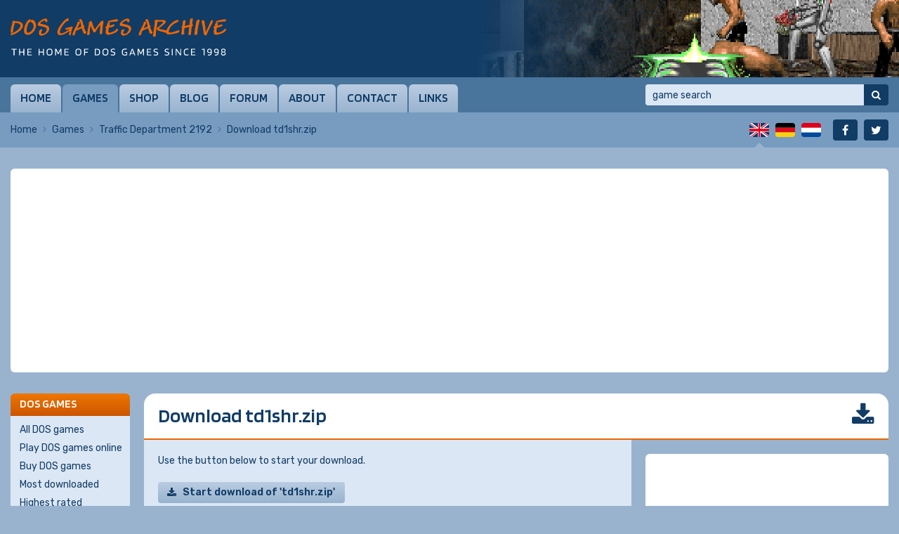

--- FILE ---
content_type: text/html; charset=UTF-8
request_url: https://www.dosgamesarchive.com/file/traffic-department-2192/td1shr
body_size: 9959
content:
<!doctype html>
<html lang="en">
  <head>
    <meta charset="utf-8">
    <title>Download Traffic Department 2192: td1shr.zip | DOS Games Archive</title>
    <meta name="author" content="Whirlwind Internet: www.whirlwind.nl">
    <meta name="description" content="Download Traffic Department 2192 for free from DOS Games Archive.">
    <meta name="keywords" content="Traffic Department 2192, dosgames, dos games, download, shareware, freeware, playable demos, full versions, public domain, computer, pc, msdos, classic, software, archive, files, play, free">
    <meta name="robots" content="index, follow">
    <meta name="viewport" content="width=device-width, initial-scale=1">
    <meta http-equiv="X-UA-Compatible" content="IE=Edge">
    <base href="https://www.dosgamesarchive.com/">
    <link rel="preconnect" href="https://fonts.googleapis.com">
    <link rel="preconnect" href="https://fonts.gstatic.com" crossorigin>
    <link rel="stylesheet" href="https://fonts.googleapis.com/css2?family=Blinker:wght@600&family=Rubik:ital,wght@0,300..900;1,300..900&display=swap">
    <link rel="stylesheet" media="screen" href="/asset/layout/website.css?v223">
    <link rel="stylesheet" media="print"  href="/asset/layout/print.css?v223">
    <link rel="canonical" href="https://www.dosgamesarchive.com/file/traffic-department-2192/td1shr">
    <link rel="alternate" hreflang="en" href="https://www.dosgamesarchive.com/file/traffic-department-2192/td1shr">
    <link rel="alternate" hreflang="de" href="https://www.dosgamesarchive.de/file/traffic-department-2192/td1shr">
    <link rel="alternate" hreflang="nl" href="https://www.dosgamesarchive.nl/file/traffic-department-2192/td1shr">
    <link rel="preload" as="image" href="https://image.dosgamesarchive.com/screenshots/hacx-2.png">
    <script async src="https://www.googletagmanager.com/gtag/js?id=G-XYCLPD575Z"></script>
    <script>
      window.dataLayer = window.dataLayer || [];
      function gtag(){ dataLayer.push(arguments); }
      gtag('js', new Date());
      gtag('config', 'G-XYCLPD575Z');
    </script>
    <script defer src="https://ajax.googleapis.com/ajax/libs/jquery/3.7.1/jquery.min.js"></script>
    <script defer src="asset/javascript/modernizr.js?v223"></script>
    <script defer src="asset/javascript/website.js?v223"></script>
    <link rel="apple-touch-icon" sizes="180x180" href="/apple-touch-icon.png">
    <link rel="icon" type="image/png" sizes="32x32" href="/favicon-32x32.png">
    <link rel="icon" type="image/png" sizes="16x16" href="/favicon-16x16.png">
    <link rel="manifest" href="/site.webmanifest">
    <link rel="mask-icon" href="/safari-pinned-tab.svg" color="#113c66">
    <meta name="apple-mobile-web-app-title" content="DOS Games">
    <meta name="application-name" content="DOS Games">
    <meta name="msapplication-TileColor" content="#ffffff">
    <meta name="theme-color" content="#ffffff">
  </head>
  <body>
  
  <div id="page_container">
    
    <a id="skip_to_nav" href="#menu">Skip to menu</a><header id="header_container">
  <div id="header">
    
    <div id="logo" class="en">
      <a href="/" title="DOS Games Archive"><span>DOS Games Archive: download DOS games for free</span></a>
    </div>
    
    <div id="slideshow">
      <div class="slide active">  <a href="/download/hacx" style="background-image: url('https://image.dosgamesarchive.com/screenshots/hacx-2.png');" title="HACX">    <span>HACX</span>  </a></div>    </div>
    
  </div>
</header>
<div id="menubar_container" class="">
  <div id="menubar">
    
    <a id="menu_mobile" href="#menu">Menu</a>
    
    <nav id="menu">
      <ul>
        <li class="first"><a href="/">Home</a></li><li class="active"><a href="/games">Games</a></li><li><a href="/shop">Shop</a></li><li><a href="/blog">Blog</a></li><li><a href="https://www.dosgames.com/forum" target="_blank" rel="nofollow">Forum</a></li><li><a href="/about">About</a></li><li><a href="/contact">Contact</a></li><li class="last"><a href="/links">Links</a></li>      </ul>
      <div class="clear"></div>
    </nav>
    
    <div id="search">
      <form id="form_search" method="get" action="/games" novalidate>
        <input type="search" name="t" autocorrect="off" autocapitalize="none" placeholder="game search" value="">
        <button type="submit" title="Search"><span>Search</span></button>
      </form>
    </div>
    
  </div>
</div>
<div id="menubar_placeholder"></div><div id="subbar_container">
  <div id="subbar">
<div id="breadcrumbs">  <ul>    <li><a href="/">Home</a></li>    <li><a href="/games">Games</a></li>    <li><a href="/download/traffic-department-2192">Traffic Department 2192</a></li>    <li class="last"><span>Download td1shr.zip</span></li>  </ul>  <div class="clear"></div></div>    <div id="languages">
      <ul>
                
        
                    <li class="first active" id="lang_en"><span><span>English</span></span></li>
                    
                    <li class="" id="lang_de"><a title="Deutsch" href="https://www.dosgamesarchive.de/file/traffic-department-2192/td1shr"><span>Deutsch</span></a></li>
                    
                    <li class="last" id="lang_nl"><a title="Nederlands" href="https://www.dosgamesarchive.nl/file/traffic-department-2192/td1shr"><span>Nederlands</span></a></li>
                  
        
              </ul>
      <div class="clear"></div>
    </div>
    
    <div id="socialmedia">
      <ul>
        <li class="first" id="social_facebook"><a title="Facebook" href="https://www.facebook.com/dosgamesarchive" target="_blank" rel="nofollow"><span>Facebook</span></a></li>
        <li class="last" id="social_twitter"><a title="Twitter" href="https://twitter.com/dosgamesarchive" target="_blank" rel="nofollow"><span>Twitter</span></a></li>
      </ul>
      <div class="clear"></div>
    </div>
    
    <div class="clear"></div>
  </div>
</div>

<div id="banner_mobile">
  
    <script async src="https://pagead2.googlesyndication.com/pagead/js/adsbygoogle.js?client=ca-pub-2163211752314164" crossorigin="anonymous"></script>
  <ins class="adsbygoogle" style="display:block" data-ad-client="ca-pub-2163211752314164" data-ad-slot="7550160022" data-ad-format="auto" data-full-width-responsive="true"></ins>
  <script>(adsbygoogle = window.adsbygoogle || []).push({});</script>
    
    
    
</div><div id="body_container">
  <div id="body"><div class="banner_container" id="banner_container_leaderboard">
  <div class="banner" id="banner_leaderboard">
    
        <script async src="https://pagead2.googlesyndication.com/pagead/js/adsbygoogle.js?client=ca-pub-2163211752314164" crossorigin="anonymous"></script>
    <ins class="adsbygoogle" style="display:block" data-ad-client="ca-pub-2163211752314164" data-ad-slot="5593053822" data-ad-format="auto" data-full-width-responsive="true"></ins>
    <script>(adsbygoogle = window.adsbygoogle || []).push({});</script>
        
        
        
  </div>
</div><div id="columns_2">
  <div class="column_2">
    
    <h1 class="download">Download td1shr.zip</h1><div id="main_extra">
  
  <div id="main"><p>Use the button below to start your download.</p><a class="button download" id="button_download" href="/file.php?id=204" rel="nofollow">Start download of 'td1shr.zip'</a><div class="table_container">  <table class="text">    <tr><th>Game:</th><td><a href="/download/traffic-department-2192">Traffic Department 2192</a></td></tr>    <tr><th>File name:</th><td>td1shr.zip</td></tr>    <tr><th>Executable:</th><td>TD1.BAT</td></tr>    <tr><th>Comment:</th><td>configured for DOSBox</td></tr>    <tr><th>License:</th><td><a href="/license/shareware-installed">Shareware (installed)</a></td></tr>    <tr><th>Platform:</th><td>MS-DOS</td></tr>    <tr><th>File size:</th><td>1,251 kB / 1.22 MB</td></tr>  </table></div><p>Thank you for downloading from DOS Games Archive!</p><h2>Need help?</h2><p>If you don't know how to extract the downloaded ZIP file or if you can't get the game to run, you can visit the <a href="/help">Help section</a>. We recommend to use <a href="https://www.dosbox.com/" target="_blank" rel="nofollow">DOSBox</a>, a free DOS emulator.</p><h2>If you like this game, you may also like...</h2><div class="game_list">  <div class="game first">    <div class="game_screenshot">      <a href="/download/xquest">        <img src="https://image.dosgamesarchive.com/screenshots/thumbnails/xquest2-2.png" width="128" height="96" alt="XQuest" loading="lazy">      </a>      <ul>        <li><a class="button download" href="/download/xquest">Download</a></li>        <li><a class="button play" href="/play/xquest">Play online</a></li>      </ul>    </div>    <div class="game_info">      <h3><a href="/download/xquest">XQuest</a></h3>      <div class="game_rating stars_100"></div><p>  Also known as <a href="/download/xquest">XQuest 2</a></p>      <p><a href="/category/shooter">Shooter</a>, <a href="/year/1994">1994</a><br><a href="/license/freeware">Freeware</a>, <a href="/license/source-code">Source code</a>, <a href="/license/freeware">Freeware</a>      </p>      <table>        <tr><th>Dev:</th><td><a href="/profile/mark-atomjack-mackey">Mark "Atomjack" Mackey</a></td></tr>      </table>      <div class="game_details">        <div class="game_detail dosbox">          <a href="https://www.dosbox.com/comp_list.php?showID=1089" target="_blank" rel="nofollow">            DOSBox          </a>        </div>        <div class="clear"></div>      </div>    </div>    <div class="clear"></div>  </div>  <div class="game">    <div class="game_screenshot">      <a href="/download/baller-and-forget">        <img src="https://image.dosgamesarchive.com/screenshots/thumbnails/baller-2.png" width="128" height="80" alt="Baller! And Forget" loading="lazy">      </a>      <ul>        <li><a class="button download" href="/download/baller-and-forget">Download</a></li>        <li><a class="button play" href="/play/baller-and-forget">Play online</a></li>      </ul>    </div>    <div class="game_info">      <h3><a href="/download/baller-and-forget">Baller! And Forget</a></h3>      <div class="game_rating stars_100"></div><p>  Also known as <a href="/download/baller-and-forget">Baller 3</a></p>      <p><a href="/category/shooter">Shooter</a>, <a href="/year/1997">1997</a><br><a href="/license/shareware-installed">Shareware (installed)</a>, <a href="/license/shareware">Shareware</a>, <a href="/license/playable-demo">Playable demo</a>      </p>      <table>        <tr><th>Dev:</th><td><a href="/profile/bad-bone-software">Bad Bone Software</a></td></tr>        <tr><th>Pub:</th><td><a href="/profile/bad-bone-software">Bad Bone Software</a></td></tr>      </table>      <div class="game_details">        <div class="game_detail dosbox">            DOSBox        </div>        <div class="clear"></div>      </div>    </div>    <div class="clear"></div>  </div>  <div class="game">    <div class="game_screenshot">      <a href="/download/overkill">        <img src="https://image.dosgamesarchive.com/screenshots/thumbnails/overkill-15.png" width="128" height="80" alt="OverKill" loading="lazy">      </a>      <ul>        <li><a class="button download" href="/download/overkill">Download</a></li>        <li><a class="button play" href="/play/overkill">Play online</a></li>      </ul>    </div>    <div class="game_info">      <h3><a href="/download/overkill">OverKill</a></h3>      <div class="game_rating stars_100"></div>      <p><a href="/category/shooter">Shooter</a>, <a href="/year/1992">1992</a><br><a href="/license/full-version">Full version</a>      </p>      <table>        <tr><th>Dev:</th><td><a href="/profile/tech-noir">Tech-Noir</a></td></tr>        <tr><th>Pub:</th><td><a href="/profile/epic-megagames">Epic MegaGames</a></td></tr>      </table>      <div class="game_details">        <div class="game_detail dosbox">          <a href="https://www.dosbox.com/comp_list.php?showID=411" target="_blank" rel="nofollow">            DOSBox          </a>        </div>        <div class="game_detail video">Video</div>        <div class="game_detail cheats">Cheats</div>        <div class="clear"></div>      </div>    </div>    <div class="clear"></div>  </div>  <div class="game">    <div class="game_screenshot">      <a href="/download/island-hopper">        <img src="https://image.dosgamesarchive.com/screenshots/thumbnails/ihopper-5.png" width="128" height="80" alt="Island Hopper" loading="lazy">      </a>      <ul>        <li><a class="button download" href="/download/island-hopper">Download</a></li>        <li><a class="button play" href="/play/island-hopper">Play online</a></li>      </ul>    </div>    <div class="game_info">      <h3><a href="/download/island-hopper">Island Hopper</a></h3>      <div class="game_rating stars_100"></div>      <p><a href="/category/shooter">Shooter</a>, <a href="/year/1996">1996</a><br><a href="/license/full-version">Full version</a>      </p>      <table>        <tr><th>Dev:</th><td><a href="/profile/kurt-w-dekker">Kurt W. Dekker</a></td></tr>        <tr><th>Pub:</th><td><a href="/profile/plbm-games">PLBM Games</a></td></tr>      </table>      <div class="game_details">        <div class="game_detail dosbox">            DOSBox        </div>        <div class="clear"></div>      </div>    </div>    <div class="clear"></div>  </div>  <div class="game">    <div class="game_screenshot">      <a href="/download/kondor">        <img src="https://image.dosgamesarchive.com/screenshots/thumbnails/kondor-2.png" width="128" height="96" alt="Kondor" loading="lazy">      </a>      <ul>        <li><a class="button download" href="/download/kondor">Download</a></li>        <li><a class="button play" href="/play/kondor">Play online</a></li>      </ul>    </div>    <div class="game_info">      <h3><a href="/download/kondor">Kondor</a></h3>      <div class="game_rating stars_100"></div>      <p><a href="/category/shooter">Shooter</a>, <a href="/year/1999">1999</a><br><a href="/license/freeware-installed">Freeware (installed)</a>, <a href="/license/freeware">Freeware</a>      </p>      <table>        <tr><th>Dev:</th><td><a href="/profile/qsoft">QSoft</a></td></tr>      </table>      <div class="game_details">        <div class="game_detail dosbox">            DOSBox        </div>        <div class="clear"></div>      </div>    </div>    <div class="clear"></div>  </div>  <div class="game">    <div class="game_screenshot">      <a href="/download/kraptor">        <img src="https://image.dosgamesarchive.com/screenshots/thumbnails/kraptor-7.png" width="128" height="96" alt="Kraptor" loading="lazy">      </a>      <ul>        <li><a class="button download" href="/download/kraptor">Download</a></li>        <li><a class="button play" href="/play/kraptor">Play online</a></li>      </ul>    </div>    <div class="game_info">      <h3><a href="/download/kraptor">Kraptor</a></h3>      <div class="game_rating stars_100"></div>      <p><a href="/category/shooter">Shooter</a>, <a href="/year/2004">2004</a><br><a href="/license/freeware">Freeware</a>      </p>      <table>        <tr><th>Dev:</th><td><a href="/profile/kronoman">Kronoman</a></td></tr>      </table>      <div class="game_details">        <div class="game_detail dosbox">            DOSBox        </div>        <div class="clear"></div>      </div>    </div>    <div class="clear"></div>  </div>  <div class="game">    <div class="game_screenshot">      <a href="/download/phase-2">        <img src="https://image.dosgamesarchive.com/screenshots/thumbnails/phase2-2.png" width="128" height="96" alt="Phase 2" loading="lazy">      </a>      <ul>        <li><a class="button download" href="/download/phase-2">Download</a></li>        <li><a class="button play" href="/play/phase-2">Play online</a></li>      </ul>    </div>    <div class="game_info">      <h3><a href="/download/phase-2">Phase 2</a></h3>      <div class="game_rating stars_100"></div>      <p><a href="/category/shooter">Shooter</a>, <a href="/year/1997">1997</a><br><a href="/license/shareware-installed">Shareware (installed)</a>, <a href="/license/shareware">Shareware</a>      </p>      <table>        <tr><th>Dev:</th><td><a href="/profile/wah-software">WAH-Software</a></td></tr>        <tr><th>Pub:</th><td><a href="/profile/wah-software">WAH-Software</a></td></tr>      </table>      <div class="game_details">        <div class="game_detail dosbox">            DOSBox        </div>        <div class="game_detail violence">Violence</div>        <div class="clear"></div>      </div>    </div>    <div class="clear"></div>  </div>  <div class="game">    <div class="game_screenshot">      <a href="/download/ravage">        <img src="https://image.dosgamesarchive.com/screenshots/thumbnails/ravage_level1.png" width="128" height="96" alt="Ravage" loading="lazy">      </a>      <ul>        <li><a class="button download" href="/download/ravage">Download</a></li>        <li><a class="button play" href="/play/ravage">Play online</a></li>      </ul>    </div>    <div class="game_info">      <h3><a href="/download/ravage">Ravage</a></h3>      <div class="game_rating stars_100"></div>      <p><a href="/category/shooter">Shooter</a>, <a href="/year/1996">1996</a><br><a href="/license/shareware">Shareware</a>      </p>      <table>        <tr><th>Dev:</th><td><a href="/profile/alpha-helix">Alpha Helix</a></td></tr>      </table>      <div class="game_details">        <div class="game_detail dosbox_unknown">DOSBox</div>        <div class="clear"></div>      </div>    </div>    <div class="clear"></div>  </div>  <div class="game">    <div class="game_screenshot">      <a href="/download/sopwith">        <img src="https://image.dosgamesarchive.com/screenshots/thumbnails/sopwith1-2.png" width="128" height="80" alt="Sopwith" loading="lazy">      </a>      <ul>        <li><a class="button download" href="/download/sopwith">Download</a></li>        <li><a class="button play" href="/play/sopwith">Play online</a></li>      </ul>    </div>    <div class="game_info">      <h3><a href="/download/sopwith">Sopwith</a></h3>      <div class="game_rating stars_100"></div>      <p><a href="/category/shooter">Shooter</a>, <a href="/year/1984">1984</a><br><a href="/license/full-version">Full version</a>, <a href="/license/source-code">Source code</a>      </p>      <table>        <tr><th>Dev:</th><td><a href="/profile/david-l-clark">David L. Clark</a></td></tr>        <tr><th>Pub:</th><td><a href="/profile/bmb-compuscience">BMB Compuscience</a></td></tr>      </table>      <div class="game_details">        <div class="game_detail dosbox">          <a href="https://www.dosbox.com/comp_list.php?showID=1187" target="_blank" rel="nofollow">            DOSBox          </a>        </div>        <div class="clear"></div>      </div>    </div>    <div class="clear"></div>  </div>  <div class="game">    <div class="game_screenshot">      <a href="/download/spit-wad-willy">        <img src="https://image.dosgamesarchive.com/screenshots/thumbnails/sww-4.png" width="128" height="96" alt="Spit Wad Willy" loading="lazy">      </a>      <ul>        <li><a class="button download" href="/download/spit-wad-willy">Download</a></li>        <li><a class="button play" href="/play/spit-wad-willy">Play online</a></li>      </ul>    </div>    <div class="game_info">      <h3><a href="/download/spit-wad-willy">Spit Wad Willy</a></h3>      <div class="game_rating stars_100"></div>      <p><a href="/category/shooter">Shooter</a>, <a href="/year/1993">1993</a><br><a href="/license/shareware-installed">Shareware (installed)</a>, <a href="/license/shareware">Shareware</a>      </p>      <table>        <tr><th>Dev:</th><td><a href="/profile/raoul-said">Raoul Said</a></td></tr>      </table>      <div class="game_details">        <div class="game_detail dosbox">            DOSBox        </div>        <div class="clear"></div>      </div>    </div>    <div class="clear"></div>  </div></div></div>
<div id="extra"><div class="banner_container" id="banner_container_rectangle">
  <div class="banner" id="banner_rectangle">
    
        <script async src="https://pagead2.googlesyndication.com/pagead/js/adsbygoogle.js?client=ca-pub-2163211752314164" crossorigin="anonymous"></script>
    <ins class="adsbygoogle" style="display:inline-block;width:336px;height:280px" data-ad-client="ca-pub-2163211752314164" data-ad-slot="5826014819"></ins>
    <script>(adsbygoogle = window.adsbygoogle || []).push({});</script>
        
        
        
  </div>
</div>
<h2>DOS game tip</h2>
<div class="box">
  <div id="tip_screenshots">  <img src="asset/images/gametip.gif" width="320" height="240" alt="" loading="lazy">  <div class="screenshot active" style="background-image: url('https://image.dosgamesarchive.com/screenshots/small/wc1_14.png');"></div>  <div class="screenshot" data-style="background-image: url('https://image.dosgamesarchive.com/screenshots/small/wc1_06.png');"></div>  <div class="screenshot" data-style="background-image: url('https://image.dosgamesarchive.com/screenshots/small/wc1_02.png');"></div>  <div class="screenshot" data-style="background-image: url('https://image.dosgamesarchive.com/screenshots/small/wc1_09.png');"></div>  <div class="screenshot" data-style="background-image: url('https://image.dosgamesarchive.com/screenshots/small/wc1_13.png');"></div>  <div class="screenshot" data-style="background-image: url('https://image.dosgamesarchive.com/screenshots/small/wc1_11.png');"></div>  <div class="screenshot" data-style="background-image: url('https://image.dosgamesarchive.com/screenshots/small/wc1_04.png');"></div>  <div class="screenshot" data-style="background-image: url('https://image.dosgamesarchive.com/screenshots/small/wc1_05.png');"></div>  <div class="screenshot" data-style="background-image: url('https://image.dosgamesarchive.com/screenshots/small/wc1_03.png');"></div>  <button id="prev_screenshot" class="disabled" title="Previous screenshot"><span>Previous</span></button>  <button id="next_screenshot" class="" title="Next screenshot"><span>Next</span></button></div>  <h3><a href="/download/wing-commander">Wing Commander</a></h3>
  <div class="game_rating stars_350"></div>
  <table>
    <tr><th>Also known as:</th><td><a href="/download/wing-commander">Wing Commander: The 3-D Space Combat Simulator</a>, <a href="/download/wing-commander">Wing Commander: Der 3D-Raumkampf-Simulator</a>, <a href="/download/wing-commander">Squadron</a>, <a href="/download/wing-commander">Wingleader</a></td></tr>    <tr><th>Category:</th><td><a href="/category/simulation">Simulation</a></td></tr>
    <tr><th>Year:</th><td><a href="/year/1990">1990</a></td></tr>
    <tr><th>License:</th><td><a href="/license/non-playable-demo">Non-playable demo</a></td></tr>
    <tr><th>Developer:</th><td><a href="/profile/origin-systems">Origin Systems</a></td></tr>    <tr><th>Publisher:</th><td><a href="/profile/origin-systems">Origin Systems</a></td></tr>  </table>
  <div class="game_buttons">
    <a class="button download" href="/download/wing-commander">Download</a>
            <div class="clear"></div>
  </div>
</div>

<div class="banner_container" id="banner_container_halfpage">
  <div class="banner" id="banner_halfpage">
    
        <script async src="https://pagead2.googlesyndication.com/pagead/js/adsbygoogle.js?client=ca-pub-2163211752314164" crossorigin="anonymous"></script>
    <ins class="adsbygoogle" style="display:inline-block;width:300px;height:600px" data-ad-client="ca-pub-2163211752314164" data-ad-slot="6416207603"></ins>
    <script>(adsbygoogle = window.adsbygoogle || []).push({});</script>
        
        
        
  </div>
</div>  </div>
  
  <div class="clear"></div>
</div></div>
<div class="column_1">
<div class="navbox">
  <div class="navbox_header">DOS games</div>
  <div class="navbox_body">
    <ul>
      <li class="first"><a href="/games">All DOS games</a></li><li><a href="/play-dos-games-online">Play DOS games online</a></li><li><a href="/shop">Buy DOS games</a></li><li><a href="/games?b=downloads">Most downloaded</a></li><li><a href="/games?b=rating">Highest rated</a></li><li><a href="/games?b=date">Recently added</a></li><li><a href="/related-games">Related DOS games</a></li><li><a href="/random-game">Random DOS game</a></li><li><a href="/game-companies">Game companies</a></li><li class="last"><a href="/cheats">Cheats</a></li>    </ul>
  </div>
</div>

<div class="navbox">
  <div class="navbox_header">Categories</div>
  <div class="navbox_body">
    <ul class="padding_right">
      <li class="first ">  <a href="/category/adventure">Adventure <span>154</span>  </a></li><li class="">  <a href="/category/arcade">Arcade <span>147</span>  </a></li><li class="">  <a href="/category/educational">Educational <span>17</span>  </a></li><li class="">  <a href="/category/expansion-set">Expansion Set <span>19</span>  </a></li><li class="">  <a href="/category/fighting">Fighting <span>39</span>  </a></li><li class="">  <a href="/category/first-person-shooter">First-Person Shooter <span>106</span>  </a></li><li class="">  <a href="/category/miscellaneous">Miscellaneous <span>12</span>  </a></li><li class="">  <a href="/category/platform">Platform <span>212</span>  </a></li><li class="">  <a href="/category/puzzle">Puzzle <span>198</span>  </a></li><li class="">  <a href="/category/racing">Racing <span>78</span>  </a></li><li class="">  <a href="/category/real-time-strategy">Real-Time Strategy <span>59</span>  </a></li><li class="">  <a href="/category/role-playing">Role-Playing <span>114</span>  </a></li><li class="">  <a href="/category/shooter">Shooter <span>184</span>  </a></li><li class="">  <a href="/category/simulation">Simulation <span>88</span>  </a></li><li class="">  <a href="/category/sport">Sport <span>47</span>  </a></li><li class="">  <a href="/category/traditional">Traditional <span>75</span>  </a></li><li class="last ">  <a href="/category/turn-based-strategy">Turn-Based Strategy <span>78</span>  </a></li>    </ul>
  </div>
</div>

<div class="navbox">
  <div class="navbox_header"><label for="panel_select_years">Years</label></div>
  <div class="navbox_body">
    <div class="select_container">
      <select class="panel_select" id="panel_select_years">
        <option value="">- Select -</option>
        <option value="/year/1980">1980 (2)</option><option value="/year/1983">1983 (4)</option><option value="/year/1984">1984 (9)</option><option value="/year/1985">1985 (5)</option><option value="/year/1986">1986 (8)</option><option value="/year/1987">1987 (16)</option><option value="/year/1988">1988 (12)</option><option value="/year/1989">1989 (19)</option><option value="/year/1990">1990 (37)</option><option value="/year/1991">1991 (60)</option><option value="/year/1992">1992 (107)</option><option value="/year/1993">1993 (147)</option><option value="/year/1994">1994 (214)</option><option value="/year/1995">1995 (246)</option><option value="/year/1996">1996 (225)</option><option value="/year/1997">1997 (166)</option><option value="/year/1998">1998 (81)</option><option value="/year/1999">1999 (54)</option><option value="/year/2000">2000 (38)</option><option value="/year/2001">2001 (44)</option><option value="/year/2002">2002 (34)</option><option value="/year/2003">2003 (17)</option><option value="/year/2004">2004 (5)</option><option value="/year/2005">2005 (4)</option><option value="/year/2006">2006 (3)</option><option value="/year/2007">2007 (3)</option><option value="/year/2008">2008 (4)</option><option value="/year/2009">2009 (2)</option><option value="/year/2011">2011 (2)</option><option value="/year/2012">2012 (2)</option><option value="/year/2013">2013 (3)</option><option value="/year/2014">2014 (6)</option><option value="/year/2015">2015 (2)</option><option value="/year/2016">2016 (3)</option><option value="/year/2017">2017 (6)</option><option value="/year/2018">2018 (5)</option><option value="/year/2019">2019 (4)</option><option value="/year/2020">2020 (6)</option><option value="/year/2021">2021 (1)</option><option value="/year/2022">2022 (6)</option><option value="/year/2023">2023 (7)</option><option value="/year/2024">2024 (5)</option><option value="/year/2025">2025 (3)</option>      </select>
    </div>
  </div>
</div>

<div class="navbox">
  <div class="navbox_header"><label for="panel_select_licenses">Licenses</label></div>
  <div class="navbox_body">
    <div class="select_container">
      <select class="panel_select" id="panel_select_licenses">
        <option value="">- Select -</option>
        <option value="/license/freeware">Freeware (529)</option><option value="/license/freeware-installed">Freeware (installed) (104)</option><option value="/license/playable-demo">Playable demo (599)</option><option value="/license/playable-demo-installed">Playable demo (installed) (126)</option><option value="/license/shareware">Shareware (485)</option><option value="/license/shareware-installed">Shareware (installed) (154)</option><option value="/license/full-version">Full version (219)</option><option value="/license/full-version-installed">Full version (installed) (31)</option><option value="/license/non-playable-demo">Non-playable demo (54)</option><option value="/license/non-playable-demo-installed">Non-playable demo (installed) (10)</option><option value="/license/update">Update (26)</option><option value="/license/patch">Patch (28)</option><option value="/license/game-expansion">Game expansion (20)</option><option value="/license/extra">Extra (82)</option><option value="/license/editor">Editor (11)</option><option value="/license/faq">FAQ (27)</option><option value="/license/soundtrack">Soundtrack (3)</option><option value="/license/preview">Preview (46)</option><option value="/license/source-code">Source code (90)</option><option value="/license/system-component">System component (15)</option>      </select>
    </div>
  </div>
</div>

<div class="navbox">
  <div class="navbox_header"><label for="panel_select_relatedgames">Related games</label></div>
  <div class="navbox_body">
    <div class="select_container">
      <select class="panel_select" id="panel_select_relatedgames">
        <option value="">- Select -</option>
        <option value="/related-games/360-degree-shooter">360 degree shooter (18)</option><option value="/related-games/3d-game-creation-system">3D Game Creation System (9)</option><option value="/related-games/3dfx">3dfx (24)</option><option value="/related-games/4x-strategy">4X strategy (10)</option><option value="/related-games/ack-3d-engine">ACK-3D engine (2)</option><option value="/related-games/acknex-engine">ACKNEX engine (6)</option><option value="/related-games/action-rpg">Action RPG (17)</option><option value="/related-games/action-adventure">Action-adventure (32)</option><option value="/related-games/adventure-game-interpreter-agi">Adventure Game Interpreter (AGI) (10)</option><option value="/related-games/adventure-game-studio-ags">Adventure Game Studio (AGS) (12)</option><option value="/related-games/allegro">Allegro (41)</option><option value="/related-games/alone-in-the-dark">Alone in the Dark (3)</option><option value="/related-games/alternate-history">Alternate history (12)</option><option value="/related-games/amiga-original">Amiga original (49)</option><option value="/related-games/ancient-egypt">Ancient Egypt (6)</option><option value="/related-games/apple-ii-original">Apple II original (2)</option><option value="/related-games/arcade-original">Arcade original (17)</option><option value="/related-games/artillery">Artillery (3)</option><option value="/related-games/asteroids-like">Asteroids like (10)</option><option value="/related-games/atari-original">Atari original (3)</option><option value="/related-games/baron-baldric">Baron Baldric (2)</option><option value="/related-games/beat-em-up-brawler">Beat 'em up/brawler (7)</option><option value="/related-games/blobber">Blobber (25)</option><option value="/related-games/blupi">Blupi (3)</option><option value="/related-games/body-blows">Body Blows (2)</option><option value="/related-games/bomberman-like">Bomberman like (8)</option><option value="/related-games/boulder-dash-like">Boulder Dash like (26)</option><option value="/related-games/breakout-arkanoid-like">Breakout/Arkanoid like (46)</option><option value="/related-games/build-engine">Build engine (22)</option><option value="/related-games/bullfrogs-theme-series">Bullfrog's Theme series (2)</option><option value="/related-games/business-simulation">Business simulation (13)</option><option value="/related-games/carmageddon">Carmageddon (2)</option><option value="/related-games/castles-series">Castles series (2)</option><option value="/related-games/castlevania-like">Castlevania like (2)</option><option value="/related-games/catacomb-series">Catacomb series (2)</option><option value="/related-games/cd-rom">CD-ROM (5)</option><option value="/related-games/charlie-the-duck">Charlie the Duck (2)</option><option value="/related-games/chess">Chess (25)</option><option value="/related-games/christmas">Christmas (27)</option><option value="/related-games/city-building">City-building (4)</option><option value="/related-games/classic">Classic (283)</option><option value="/related-games/clone">Clone (223)</option><option value="/related-games/clydes-adventures">Clyde's Adventures (2)</option><option value="/related-games/columns-like">Columns like (8)</option><option value="/related-games/command-and-conquer">Command & Conquer (4)</option><option value="/related-games/command-and-conquer-like">Command & Conquer like (7)</option><option value="/related-games/commander-keen">Commander Keen (4)</option><option value="/related-games/commodore-64-original">Commodore 64 original (4)</option><option value="/related-games/comprehend">Comprehend (3)</option><option value="/related-games/concentration-memory">Concentration/memory (4)</option><option value="/related-games/console-style-rpg">Console style RPG (4)</option><option value="/related-games/creative-commons-licensed">Creative Commons licensed (6)</option><option value="/related-games/crillion-like">Crillion like (5)</option><option value="/related-games/crusader-series">Crusader series (2)</option><option value="/related-games/crusher-series">Crusher series (2)</option><option value="/related-games/cyberdogs">Cyberdogs (2)</option><option value="/related-games/czech-language">Czech language (12)</option><option value="/related-games/descent-engine">Descent engine (3)</option><option value="/related-games/destruction-derby">Destruction Derby (2)</option><option value="/related-games/disney-licensee">Disney licensee (7)</option><option value="/related-games/div-games-studio">DIV Games Studio (37)</option><option value="/related-games/doom">DOOM (7)</option><option value="/related-games/doom-engine">DOOM engine (12)</option><option value="/related-games/dos-and-windows">DOS & Windows (261)</option><option value="/related-games/dos-and-windows-31">DOS & Windows 3.1 (7)</option><option value="/related-games/dos-back-ported">DOS back-ported (8)</option><option value="/related-games/ducks-series">Ducks series (2)</option><option value="/related-games/duke-nukem">Duke Nukem (7)</option><option value="/related-games/dungeon-crawler">Dungeon crawler (44)</option><option value="/related-games/dungeons-and-dragons-licensee">Dungeons & Dragons licensee (8)</option><option value="/related-games/dutch-language">Dutch language (2)</option><option value="/related-games/ea-sports">EA Sports (9)</option><option value="/related-games/ea-strike-series">EA Strike series (2)</option><option value="/related-games/earthworm-jim">Earthworm Jim (2)</option><option value="/related-games/embedded">Embedded (2)</option><option value="/related-games/empire-series">Empire series (2)</option><option value="/related-games/enhanced-remake">Enhanced remake (36)</option><option value="/related-games/f-15-strike-eagle">F-15 Strike Eagle (2)</option><option value="/related-games/fangame">Fangame (36)</option><option value="/related-games/fifa-soccer">FIFA Soccer (3)</option><option value="/related-games/five-star-general-series">Five Star General series (3)</option><option value="/related-games/flashback">Flashback (2)</option><option value="/related-games/flight-sim-toolkit">Flight Sim Toolkit (15)</option><option value="/related-games/football-soccer">Football (soccer) (15)</option><option value="/related-games/ford-simulator">Ford Simulator (3)</option><option value="/related-games/formula-one">Formula One (2)</option><option value="/related-games/french-language">French language (18)</option><option value="/related-games/frogger-clone">Frogger clone (2)</option><option value="/related-games/full-game-shareware">Full game shareware (40)</option><option value="/related-games/game-maker">Game-Maker (3)</option><option value="/related-games/gauntlet-like">Gauntlet like (11)</option><option value="/related-games/german-language">German language (70)</option><option value="/related-games/gpl-licensed">GPL licensed (44)</option><option value="/related-games/greek-mythology">Greek mythology (6)</option><option value="/related-games/gulf-war">Gulf War (6)</option><option value="/related-games/helicopter">Helicopter (15)</option><option value="/related-games/heretic-hexen">Heretic/Hexen (3)</option><option value="/related-games/heros-series">Heros series (2)</option><option value="/related-games/historical-events">Historical events (45)</option><option value="/related-games/hockey">Hockey (5)</option><option value="/related-games/hop-and-bop-platformer">Hop and Bop platformer (17)</option><option value="/related-games/hugo">Hugo (4)</option><option value="/related-games/hunchback-like">Hunchback like (3)</option><option value="/related-games/incomplete">Incomplete (37)</option><option value="/related-games/indiana-jones-licensee">Indiana Jones licensee (2)</option><option value="/related-games/ishar-trilogy">Ishar Trilogy (2)</option><option value="/related-games/isometric-shooter">Isometric shooter (6)</option><option value="/related-games/jagged-alliance">Jagged Alliance (2)</option><option value="/related-games/jazz-jackrabbit">Jazz Jackrabbit (3)</option><option value="/related-games/jetfighter-series">JetFighter series (2)</option><option value="/related-games/jetpac-like">Jetpac like (2)</option><option value="/related-games/kart-racing">Kart racing (8)</option><option value="/related-games/king-arthur-arthurian-legends">King Arthur/Arthurian legends (3)</option><option value="/related-games/kings-quest">King's Quest (7)</option><option value="/related-games/knights-templar-holy-grail">Knights Templar/Holy Grail (5)</option><option value="/related-games/korean-language">Korean language (19)</option><option value="/related-games/lemmings">Lemmings (9)</option><option value="/related-games/lemmings-like">Lemmings like (6)</option><option value="/related-games/liberated-former-commercial">Liberated (former commercial) (84)</option><option value="/related-games/liberated-former-shareware">Liberated (former shareware) (155)</option><option value="/related-games/licensed-title">Licensed title (58)</option><option value="/related-games/little-big-adventure">Little Big Adventure (2)</option><option value="/related-games/lode-runner-like">Lode Runner like (8)</option><option value="/related-games/lords-of-the-realm">Lords of the Realm (2)</option><option value="/related-games/lost-vikings">Lost Vikings (2)</option><option value="/related-games/magic-carpet">Magic Carpet (2)</option><option value="/related-games/maniac-mansion">Maniac Mansion (2)</option><option value="/related-games/manic-miner-jet-set-willy">Manic Miner/Jet Set Willy (3)</option><option value="/related-games/mario">Mario (6)</option><option value="/related-games/mecha">Mecha (9)</option><option value="/related-games/mechwarrior">MechWarrior (2)</option><option value="/related-games/megarace">MegaRace (1)</option><option value="/related-games/metaltech">Metaltech (2)</option><option value="/related-games/micro-machines">Micro Machines (2)</option><option value="/related-games/might-and-magic">Might and Magic (2)</option><option value="/related-games/minesweeper-like">Minesweeper like (2)</option><option value="/related-games/mit-licensed">MIT licensed (8)</option><option value="/related-games/modern-warfare">Modern warfare (49)</option><option value="/related-games/monkey">Monkey (3)</option><option value="/related-games/monkey-island">Monkey Island (2)</option><option value="/related-games/mortal-kombat">Mortal Kombat (2)</option><option value="/related-games/mortal-kombat-like">Mortal Kombat like (2)</option><option value="/related-games/multi-language">Multi-language (81)</option><option value="/related-games/multi-product-demo">Multi-product demo (5)</option><option value="/related-games/nascar-racing">NASCAR Racing (2)</option><option value="/related-games/nes-original">NES original (3)</option><option value="/related-games/nethack-variant">NetHack variant (6)</option><option value="/related-games/nhl-hockey">NHL Hockey (3)</option><option value="/related-games/norse-mythology">Norse mythology (9)</option><option value="/related-games/open-source">Open source (185)</option><option value="/related-games/oxyd-series">Oxyd series (3)</option><option value="/related-games/pac-man-like">Pac-Man like (19)</option><option value="/related-games/pang-buster-bros-like">Pang/Buster Bros. like (8)</option><option value="/related-games/paratrooper-like">Paratrooper like (5)</option><option value="/related-games/patience-solitaire">Patience/solitaire (11)</option><option value="/related-games/pengo-like">Pengo like (4)</option><option value="/related-games/pinball">Pinball (4)</option><option value="/related-games/pirates">Pirates! (2)</option><option value="/related-games/polish-language">Polish language (15)</option><option value="/related-games/promotional-advergame">Promotional/advergame (17)</option><option value="/related-games/prototype">Prototype (12)</option><option value="/related-games/public-domain">Public Domain (9)</option><option value="/related-games/puzzle-bobble-bust-a-move-like">Puzzle Bobble/Bust-A-Move like (7)</option><option value="/related-games/puzznic-like">Puzznic like (3)</option><option value="/related-games/quake-engine">Quake engine (8)</option><option value="/related-games/quarantine">Quarantine (2)</option><option value="/related-games/quickbasic">QuickBASIC (32)</option><option value="/related-games/rally">Rally (7)</option><option value="/related-games/raven-engine">Raven Engine (2)</option><option value="/related-games/rayman">Rayman (3)</option><option value="/related-games/re-released">Re-released (24)</option><option value="/related-games/realms-of-arkania">Realms of Arkania (3)</option><option value="/related-games/remastered">Remastered (11)</option><option value="/related-games/renderware-engine">RenderWare engine (6)</option><option value="/related-games/rex-blade">Rex Blade (2)</option><option value="/related-games/rise-of-the-robots">Rise of the Robots (2)</option><option value="/related-games/roguelike">Roguelike (19)</option><option value="/related-games/rolling-ball">Rolling ball (9)</option><option value="/related-games/russian-language">Russian language (16)</option><option value="/related-games/sample-demonstration">Sample/demonstration (17)</option><option value="/related-games/sango-fighter">Sango Fighter (2)</option><option value="/related-games/screamer">Screamer (3)</option><option value="/related-games/scumm-engine">SCUMM engine (11)</option><option value="/related-games/serpenthead">SerpentHead (3)</option><option value="/related-games/sid-meiers-series">Sid Meier's series (2)</option><option value="/related-games/side-scrolling-shooter">Side-scrolling shooter (25)</option><option value="/related-games/sierras-creative-interpreter-sci">Sierra's Creative Interpreter (SCI) (9)</option><option value="/related-games/simcity">SimCity (3)</option><option value="/related-games/skunny">Skunny (7)</option><option value="/related-games/snake-nibbles-like">Snake/Nibbles like (18)</option><option value="/related-games/sokoban-soko-ban-variant">Sokoban (Soko-Ban) variant (22)</option><option value="/related-games/sopwith">Sopwith (3)</option><option value="/related-games/sopwith-like">Sopwith like (2)</option><option value="/related-games/space-invaders-like">Space Invaders like (12)</option><option value="/related-games/space-quest">Space Quest (3)</option><option value="/related-games/spacecraft-simulation">Spacecraft simulation (21)</option><option value="/related-games/spanish-language">Spanish language (5)</option><option value="/related-games/star-control">Star Control (2)</option><option value="/related-games/star-wars-licensee">Star Wars licensee (6)</option><option value="/related-games/stardust">Stardust (2)</option><option value="/related-games/stealth-fighter">Stealth Fighter (2)</option><option value="/related-games/steel-panthers">Steel Panthers (5)</option><option value="/related-games/super-mario-bros-like">Super Mario Bros. like (11)</option><option value="/related-games/syndicate">Syndicate (3)</option><option value="/related-games/tactical-combat">Tactical combat (17)</option><option value="/related-games/tank">Tank (20)</option><option value="/related-games/tennis">Tennis (3)</option><option value="/related-games/tetris-like">Tetris like (39)</option><option value="/related-games/text-mode-graphics">Text mode graphics (35)</option><option value="/related-games/text-parser">Text parser (15)</option><option value="/related-games/the-bards-tale-construction-set">The Bard's Tale Construction Set (2)</option><option value="/related-games/the-elder-scrolls">The Elder Scrolls (5)</option><option value="/related-games/the-incredible-machine">The Incredible Machine (3)</option><option value="/related-games/the-kingdom-of-syree">The Kingdom of Syree (3)</option><option value="/related-games/the-legend-of-kyrandia">The Legend of Kyrandia (3)</option><option value="/related-games/the-legend-of-zelda-like">The Legend of Zelda like (6)</option><option value="/related-games/the-settlers">The Settlers (3)</option><option value="/related-games/the-terminator-licensee">The Terminator licensee (3)</option><option value="/related-games/time-travel">Time travel (10)</option><option value="/related-games/top-down-racing">Top-down racing (16)</option><option value="/related-games/total-conversion">Total conversion (16)</option><option value="/related-games/tron-like">Tron like (4)</option><option value="/related-games/true-3d-engine">True 3D engine (2)</option><option value="/related-games/ultima-like">Ultima like (15)</option><option value="/related-games/unofficial-conversion">Unofficial conversion (62)</option><option value="/related-games/unreleased">Unreleased (16)</option><option value="/related-games/vehicular-combat">Vehicular combat (19)</option><option value="/related-games/vertical-scrolling-shooter">Vertical scrolling shooter (29)</option><option value="/related-games/warcraft">Warcraft (4)</option><option value="/related-games/warcraft-like">Warcraft like (7)</option><option value="/related-games/wargame">Wargame (26)</option><option value="/related-games/wing-commander">Wing Commander (5)</option><option value="/related-games/wolfenstein-3d-engine">Wolfenstein 3D engine (11)</option><option value="/related-games/wordle-like">Wordle like (5)</option><option value="/related-games/world-of-aden">World of Aden (2)</option><option value="/related-games/world-war-i">World War I (7)</option><option value="/related-games/world-war-ii">World War II (16)</option><option value="/related-games/x-com">X-COM (3)</option><option value="/related-games/x-men-licensee">X-Men licensee (2)</option><option value="/related-games/xngine">XnGine (8)</option><option value="/related-games/yendorian-tales">Yendorian Tales (3)</option><option value="/related-games/zx-spectrum-original">ZX Spectrum original (9)</option>      </select>
    </div>
  </div>
</div><div class="banner_container" id="banner_container_skyscraper">
  <div class="banner" id="banner_skyscraper">
    
        <script async src="https://pagead2.googlesyndication.com/pagead/js/adsbygoogle.js?client=ca-pub-2163211752314164" crossorigin="anonymous"></script>
    <ins class="adsbygoogle" style="display:inline-block;width:160px;height:600px" data-ad-client="ca-pub-2163211752314164" data-ad-slot="8969115100"></ins>
    <script>(adsbygoogle = window.adsbygoogle || []).push({});</script>
        
        
        
  </div>
</div>  </div>
  <div class="clear"></div>
</div>  </div>
</div></div>
<footer id="footer_container">
  
  <div id="footer1_container">
    <div id="footer1">
      
      <div id="footer_menu">
        <div class="footer_heading"><a href="/games">DOS games</a></div>
        <ul class="first">
          <li class="first"><a href="/">Home</a></li><li><a href="/games">DOS games</a></li><li><a href="/play-dos-games-online">Online games</a></li><li><a href="/shop">Shop</a></li><li class="last"><a href="/blog">Blog</a></li>        </ul>
        <ul class="last">
          <li class="first"><a href="https://www.dosgames.com/forum" target="_blank" rel="nofollow">Forum</a></li><li><a href="/about">About</a></li><li><a href="/contact">Contact</a></li><li><a href="/help">Help</a></li><li class="last"><a href="/links">Links</a></li>        </ul>
        <div class="clear"></div>
      </div>
      
      <div id="quote">
        <div class="footer_heading">Famous quote</div>
        <blockquote>"I guess I always had a sense that Underworld was unlike anything anyone had ever seen before - and cooler!"</blockquote><span>Warren Spector, Ultima Underworld</span>      </div>
      
      <div id="footer_socialmedia">
        <div class="footer_heading"><a href="https://www.facebook.com/dosgamesarchive" target="_blank" rel="nofollow">Follow us</a></div>
        <ul>
          <li class="first" id="footer_social_facebook"><a title="Facebook" href="https://www.facebook.com/dosgamesarchive" target="_blank" rel="nofollow"><span>Facebook</span></a></li>
          <li class="last" id="footer_social_twitter"><a title="Twitter" href="https://twitter.com/dosgamesarchive" target="_blank" rel="nofollow"><span>Twitter</span></a></li>
        </ul>
        <div class="clear"></div>
      </div>
      
      <div id="footer_gameart">
        <img src="asset/images/footer/keen5.png" width="126" height="128" alt="" loading="lazy">
      </div>
      
      <div class="clear"></div>
    </div>
  </div>
  
  <div id="footer2_container">
    <div id="footer2">
      
      <div id="service_links">
        <ul>
          <li class="first"><a href="/sitemap">Sitemap</a></li><li><a href="/privacy">Privacy</a></li><li><a href="/disclaimer">Disclaimer</a></li><li><a href="/terms-and-conditions">Terms &amp; conditions</a></li>          <li class="last">0.080s</li>
                  </ul>
        <div class="clear"></div>
      </div>
      
      <div id="copyright">&copy; 1998-2026 <a href="https://www.whirlwind.nl/" target="_blank" rel="nofollow">Whirlwind Internet</a></div>
      
      <div class="clear"></div>
    </div>
  </div>
  
</footer>        <script src="https://cdn.adt567.net/atag.js?as=1823085006" charset="UTF-8"></script>
    
  </body>
</html>

--- FILE ---
content_type: text/html; charset=utf-8
request_url: https://www.google.com/recaptcha/api2/aframe
body_size: 265
content:
<!DOCTYPE HTML><html><head><meta http-equiv="content-type" content="text/html; charset=UTF-8"></head><body><script nonce="S2rc5JW3cHPiI7thIh4k-g">/** Anti-fraud and anti-abuse applications only. See google.com/recaptcha */ try{var clients={'sodar':'https://pagead2.googlesyndication.com/pagead/sodar?'};window.addEventListener("message",function(a){try{if(a.source===window.parent){var b=JSON.parse(a.data);var c=clients[b['id']];if(c){var d=document.createElement('img');d.src=c+b['params']+'&rc='+(localStorage.getItem("rc::a")?sessionStorage.getItem("rc::b"):"");window.document.body.appendChild(d);sessionStorage.setItem("rc::e",parseInt(sessionStorage.getItem("rc::e")||0)+1);localStorage.setItem("rc::h",'1769615951537');}}}catch(b){}});window.parent.postMessage("_grecaptcha_ready", "*");}catch(b){}</script></body></html>

--- FILE ---
content_type: application/javascript;charset=UTF-8
request_url: https://cdn.adt567.net/atag.js?as=1823085006
body_size: 19815
content:
"use strict";var ADTAFERRORHANDLER=ADTAFERRORHANDLER||{trackUrl:"https://log.adtraction.fail/error",captureError:function(e){try{var t,r={version:"15",source:"atag.js",affiliateSiteId:ADTAFTAG?ADTAFTAG.affiliateSiteId:null,guid:ADTAFTAG?ADTAFTAG.guid:null,gclid:ADTAFTAG?ADTAFTAG.gclid:null,name:e.name,message:e.line,url:window.location.href,stack:e.stack},n=ADTAFERRORHANDLER.trackUrl;n&&0<n.length&&(navigator.sendBeacon?navigator.sendBeacon(n,JSON.stringify(r)):window.XMLHttpRequest&&((t=new XMLHttpRequest).open("POST",n,!0),t.setRequestHeader("Content-Type","application/json"),t.onreadystatechange=function(){this.readyState===XMLHttpRequest.DONE&&this.status},t.onerror=function(){},t.send(JSON.stringify(r))))}catch(e){console.error(e)}},oldOnError:window.onerror,onError:function(e,t,r,n,A){try{ADTAFERRORHANDLER.oldOnError&&ADTAFERRORHANDLER.oldOnError(e,t,r,n,A),"string"!=typeof e&&(A=e.error,t=e.filename||e.fileName,r=e.lineno||e.lineNumber,n=e.colno||e.columnNumber,e=e.message||e.name||A.message||A.name);var a=(/[^/]+\.js/i.exec(t||"")||[])[0];return"atag.js"===a&&(A?ADTAFERRORHANDLER.captureError(A):ADTAFERRORHANDLER.captureError(new Error([e," Occurred in ",a,":",r||"?",":",n||"?"].join("")))),!1}catch(e){console.error(e)}}};window.onerror=ADTAFERRORHANDLER.onError;try{var ADTAFTAG=ADTAFTAG||{documentReady:function(){try{"loading"!==document.readyState?ADTAFTAG.onReady():document.addEventListener("DOMContentLoaded",ADTAFTAG.onReady)}catch(e){ADTAFERRORHANDLER.captureError(e),console.error(e)}},onReady:function(){try{ADTAFTAG.polyfill(),ADTAFTAG.scriptSrc="https://cdn.adt567.net",ADTAFTAG.affiliateSiteId=Number("1823085006"),ADTAFTAG.beacon="true",ADTAFTAG.links="false",ADTAFTAG.trackingHost="https://track.adtraction.com",ADTAFTAG.cookieDomain="www."===window.location.hostname.substr(0,4)?window.location.hostname.substr(3):window.location.hostname,ADTAFTAG.generateGuid(),ADTAFTAG.gclid=ADTAFTAG.getQueryParameter("gclid"),ADTAFTAG.gclid&&0<ADTAFTAG.gclid.length&&ADTAFTAG.setCookie("at_gclid",ADTAFTAG.gclid),ADTAFTAG.getData()}catch(e){ADTAFERRORHANDLER.captureError(e),console.error(e)}},processData:function(e,t){try{ADTAFTAG.affiliateSiteId=e.as,ADTAFTAG.affiliateId=e.af,ADTAFTAG.advertPrograms=e.programs,ADTAFTAG.trackLinksOnThePage(),t||ADTAFTAG.mutationObserver();for(var r=null,n=0;n<ADTAFTAG.advertPrograms.length;n++){var A=ADTAFTAG.advertPrograms[n];if("Adtraction tag"===A.tracking&&A.dfpActive){r=A;break}}"false"!==ADTAFTAG.beacon&&null!=r&&ADTAFTAG.loadFingerprint(function(e){ADTAFTAG.fingerprint=e})}catch(e){ADTAFERRORHANDLER.captureError(e),console.error(e)}},trackLinkOnEvent:function(e){var t;ADTAFTAG.isDirectTracking(e)?ADTAFTAG.directTrackingAndGclid(e,!0):(t=ADTAFTAG.trackClick(e),ADTAFTAG.isEmpty(t)&&"true"===ADTAFTAG.links&&ADTAFTAG.directTrackingAndGclid(e))},KEYUP:"keyup",MOUSEDOWN:"mousedown",CLICK:"click",eventListener:function(t){return function(e){try{(e.type===ADTAFTAG.KEYUP&&13===e.which||e.type===ADTAFTAG.MOUSEDOWN&&(3===e.which||2===e.which)||e.type===ADTAFTAG.CLICK)&&ADTAFTAG.trackLinkOnEvent(t)}catch(e){ADTAFERRORHANDLER.captureError(e),console.error(e)}}},trackLinksOnThePage:function(){try{document.querySelectorAll("a,div>map>area").forEach(function(e,t){e=ADTAFTAG.getMatchingProgram(e.getAttribute("href"));null==e||e.checked||(e.checked=!0,ADTAFTAG.sendTrack(ADTAFTAG.getTrackingUrl(null,e.advertId,ADTAFTAG.affiliateSiteId,1,!0,ADTAFTAG.gclid,e.trackingHost,ADTAFTAG.getCidCookie(),e.atGdAlias)))}),document.querySelectorAll("a").forEach(function(e,t){e.removeEventListener(ADTAFTAG.KEYUP,ADTAFTAG.eventListener(e)),e.addEventListener(ADTAFTAG.KEYUP,ADTAFTAG.eventListener(e)),e.removeEventListener(ADTAFTAG.MOUSEDOWN,ADTAFTAG.eventListener(e)),e.addEventListener(ADTAFTAG.MOUSEDOWN,ADTAFTAG.eventListener(e))}),document.querySelectorAll("a, area").forEach(function(e,t){e.removeEventListener(ADTAFTAG.CLICK,ADTAFTAG.eventListener(e)),e.addEventListener(ADTAFTAG.CLICK,ADTAFTAG.eventListener(e))})}catch(e){ADTAFERRORHANDLER.captureError(e),console.error(e)}},mutationObserver:function(){try{var e=new MutationObserver(function(e){try{ADTAFTAG.trackLinksOnThePage()}catch(e){ADTAFERRORHANDLER.captureError(e),console.error(e)}}),t=document.documentElement||document.body;e.observe(t,{childList:!0,subtree:!0})}catch(e){ADTAFERRORHANDLER.captureError(e),console.error(e)}},sendTrack:function(e,t){try{var r,n,A;navigator.sendBeacon?t?navigator.sendBeacon(e,JSON.stringify({dfp:ADTAFTAG.fingerprint})):(r=navigator.sendBeacon(e),console.log("sendBeacon: URL = ",e,"; status = ",r)):window.XMLHttpRequest?(n=new XMLHttpRequest,t?(n.open("POST",e,!0),n.setRequestHeader("Content-Type","application/json")):n.open("GET",e,!0),n.onload=function(){200<=this.status&&this.status<400||ADTAFERRORHANDLER.captureError(new Error("Error on send request to: "+e+". Status: "+this.status))},n.onerror=function(){ADTAFERRORHANDLER.captureError(new Error("Error on send request to: "+e+". Connection error. "))},n.withCredentials=!0,t?n.send(JSON.stringify({dfp:ADTAFTAG.fingerprint})):n.send()):((A=document.createElement("img")).setAttribute("src",e),A.setAttribute("height","0"),A.setAttribute("width","0"),document.body.appendChild(A))}catch(e){ADTAFERRORHANDLER.captureError(e),console.error(e)}},getOriginalTargetHref:function(e){var t=e.getAttribute("original-href");return t&&0!==t.length||(t=e.getAttribute("href"),e.setAttribute("original-href",t)),t},DEFAULT_TRACKING_PARAM:"at_gd",trackClick:function(e){try{var t,r=ADTAFTAG.getOriginalTargetHref(e),n=ADTAFTAG.getMatchingProgram(r);if(null==n)return null;ADTAFTAG.isEmpty(ADTAFTAG.guid)&&(t=ADTAFTAG.getCookie(n.atGdAlias),ADTAFTAG.isEmpty(t)&&n.atGdAlias!==ADTAFTAG.DEFAULT_TRACKING_PARAM&&(t=ADTAFTAG.getCookie(ADTAFTAG.DEFAULT_TRACKING_PARAM)),ADTAFTAG.isEmpty(t)||(ADTAFTAG.guid=t)),ADTAFTAG.isEmpty(ADTAFTAG.gclid)&&(t=ADTAFTAG.getCookie("at_gclid"),ADTAFTAG.isEmpty(t)||(ADTAFTAG.gclid=t));var A,a=ADTAFTAG.getTrackingUrl(r,n.advertId,ADTAFTAG.affiliateSiteId,2,!1,ADTAFTAG.gclid,n.trackingHost,ADTAFTAG.getCidCookie(),n.atGdAlias);return"false"!==ADTAFTAG.beacon&&"Adtraction tag"===n.tracking?(ADTAFTAG.sendTrack(a,n.dfpActive),A=ADTAFTAG.constructTargetUrl(r,n),e.setAttribute("href",A)):e.setAttribute("href",a),a}catch(e){ADTAFERRORHANDLER.captureError(e),console.error(e)}},isDirectTracking:function(e){try{var t=ADTAFTAG.getOriginalTargetHref(e);return ADTAFTAG.getMatchingTracking(t)}catch(e){ADTAFERRORHANDLER.captureError(e),console.error(e)}},directTrackingAndGclid:function(e,t){try{var r;if(ADTAFTAG.isEmpty(ADTAFTAG.gclid)&&(r=ADTAFTAG.getCookie("at_gclid"),ADTAFTAG.isEmpty(r)||(ADTAFTAG.gclid=r)),t&&(ADTAFTAG.cid=ADTAFTAG.getCidCookie()),ADTAFTAG.isEmpty(ADTAFTAG.gclid)){if(!t)return;if(ADTAFTAG.isEmpty(ADTAFTAG.cid))return}var n=ADTAFTAG.getOriginalTargetHref(e),A=ADTAFTAG.newUrl(n);A.searchParams.set("atag","1"),A.searchParams.set("sv","1");var a=A.searchParams.get("url");null!=a&&A.searchParams.delete("url"),ADTAFTAG.isEmpty(ADTAFTAG.gclid)||A.searchParams.set("gclid",ADTAFTAG.gclid),t&&(ADTAFTAG.isEmpty(ADTAFTAG.cid)||A.searchParams.set("cid",ADTAFTAG.cid)),null!=a&&A.searchParams.set("url",a),e.setAttribute("href",A.href)}catch(e){ADTAFERRORHANDLER.captureError(e),console.error(e)}},constructTargetUrl:function(e,t){try{var r=e;if(t.asapLandingPage&&0<t.asapLandingPage.length)return r=t.asapLandingPage,r=ADTAFTAG.parseTargetTokens(r,t,e);if(t.segmentLandingPage&&0<t.segmentLandingPage.length)return r=t.segmentLandingPage,r=ADTAFTAG.parseTargetTokens(r,t,e);if(t.forcedLandingPage&&0<t.forcedLandingPage.length)return r=t.forcedLandingPage,r=ADTAFTAG.parseTargetTokens(r,t,e);var n,A,a=ADTAFTAG.newUrl(r),o=a.protocol,i=o.includes(":")?"//":"://",c=a.host,s=-1===a.port?80:a.port,T=80<s?o+i+c+":"+s:o+i+c;return t.preTrace&&0<t.preTrace.length&&(r=t.preTrace.includes("http")?t.preTrace+r:("/"===(n=a.pathname+a.search)?T=T+t.preTrace+n:T+=t.preTrace,T)),t.postTrace&&0<t.postTrace.length&&(r=!r.includes("?")||t.preTrace&&0<t.preTrace.length&&t.preTrace.includes("?")?((A=ADTAFTAG.newUrl(r)).pathname&&!A.pathname.includes(".")&&!r.endsWith("/")&&t.trailingslash&&(r+="/"),r+"?"+t.postTrace):r+"&"+t.postTrace),r=ADTAFTAG.parseTargetTokens(r,t,e)}catch(e){ADTAFERRORHANDLER.captureError(e),console.error(e)}},parseTargetTokens:function(e,t,r){try{e=(e=(e=(e=(e=(e=(e=(e=(e=(e=(e=(e=(e=e.replace(/\$\{ap_id\}/g,t.programId)).replace(/\$\{adv_id\}/g,t.advertId)).replace(/\$\{as_id\}/g,t.channelId)).replace(/\$\{as_name\}/g,t.channelName)).replace(/\$\{cn\}/g,t.atGdAlias)).replace(/\$\{cv\}/g,ADTAFTAG.guid)).replace(/\$\{aff_id\}/g,ADTAFTAG.affiliateId)).replace(/\$\{as_tag\}/g,t.siteTag)).replace(/\$\{at_gd\}/g,ADTAFTAG.guid)).replace(/\$\{target\}/g,encodeURIComponent(r))).replace(/\$\{seg_id\}/g,t.segmentId)).replace(/\$\{seg_name\}/g,t.segmentName)).replace(/\$\{ext_id\}/g,t.externalChannelId);var n=t.atGdAlias+"="+ADTAFTAG.guid;return e.includes(n)||t.deactivateAtGd||(e.includes("?")?e+="&"+n:e+="?"+n),e}catch(e){ADTAFERRORHANDLER.captureError(e),console.error(e)}},getQueryParameter:function(e){try{var t=window.location.href;e=e.replace(/[\[\]]/g,"\\$&");var r=new RegExp("[?&]"+e+"(=([^&#]*)|&|#|$)").exec(t);return r?r[2]?decodeURIComponent(r[2].replace(/\+/g," ")):"":null}catch(e){ADTAFERRORHANDLER.captureError(e),console.error(e)}},setCookie:function(e,t){try{var r=new Date,n=new Date(r.getTime()+31536e6);document.cookie=e+"="+t+"; expires="+n.toGMTString()+"; path=/;SameSite=Lax;domain="+ADTAFTAG.cookieDomain}catch(e){ADTAFERRORHANDLER.captureError(e),console.error(e)}},getCookie:function(e){try{for(var t=e+"=",r=document.cookie.split(";"),n=0;n<r.length;n++){for(var A=r[n];" "===A.charAt(0);)A=A.substring(1);if(0===A.indexOf(t))return A.substring(t.length,A.length)}return""}catch(e){ADTAFERRORHANDLER.captureError(e),console.error(e)}},getTrackingUrl:function(e,t,r,n,A,a,o,i,c){try{var s=(o.startsWith("http")?o:"https://"+o)+"/t/t?a="+t+"&as="+r+"&t="+n+"&tk=1&cl=1&atag=1&sv=1&"+c+"="+ADTAFTAG.guid;return ADTAFTAG.isEmpty(a)||(s=s+"&gclid="+a),ADTAFTAG.isEmpty(i)||(s=s+"&cid="+i),A&&(s=s+"&cacheprev="+Math.random()),s=!ADTAFTAG.isEmpty(e)?s+"&url="+encodeURIComponent(e):s}catch(e){ADTAFERRORHANDLER.captureError(e),console.error(e)}},getDomainArray:function(e){try{var t=[];if("undefined"===e||null==e||""===e)return t;var r=ADTAFTAG.stripUrl(e,!0,!0);t.indexOf(r)<0&&t.push(r);var n=ADTAFTAG.stripUrl(e,!1,!1);t.indexOf(n)<0&&t.push(n);var A=ADTAFTAG.stripUrl(e,!0,!1);t.indexOf(A)<0&&t.push(A);var a=ADTAFTAG.getDomain(e,!0);return t.indexOf(a)<0&&t.push(ADTAFTAG.getDomain(e,!0)),t}catch(e){ADTAFERRORHANDLER.captureError(e),console.error(e)}},getMatchingProgram:function(e){try{for(var r=ADTAFTAG.getDomainArray(e),n=null,A=!0,a=0;a<r.length&&(ADTAFTAG.advertPrograms.forEach(function(e,t){if(-1<e.domains.indexOf(r[a]))return n=e,A=!1}),A);a++);return n}catch(e){ADTAFERRORHANDLER.captureError(e),console.error(e)}},getMatchingTracking:function(e){try{if("undefined"===e||null==e||""===e)return!1;if(e.startsWith(ADTAFTAG.trackingHost))return!0;if(e.startsWith("https://adtr.co"))return!0;for(var r=ADTAFTAG.getDomainArray(e),n=!1,A=!0,a=0;a<r.length&&(ADTAFTAG.advertPrograms.forEach(function(e,t){if(!ADTAFTAG.isEmpty(e.trackingHost)&&e.trackingHost===r[a])return A=!(n=!0)}),A);a++);return n}catch(e){ADTAFERRORHANDLER.captureError(e),console.error(e)}},getDomain:function(e,t){try{var r=(e=t?ADTAFTAG.stripUrl(e,!1):e).split(".");return(ADTAFTAG.isDoubleDomain(e)?r[r.length-3]+"."+r[r.length-2]+"."+r[r.length-1]:r[r.length-2]+"."+r[r.length-1]).toLowerCase()}catch(e){ADTAFERRORHANDLER.captureError(e),console.error(e)}},isDoubleDomain:function(e){try{return-1!==e.lastIndexOf("co.uk")?!0:-1!==e.lastIndexOf("ac.uk")||-1!==e.lastIndexOf("gov.uk")}catch(e){ADTAFERRORHANDLER.captureError(e),console.error(e)}},stripUrl:function(e,t,r){try{var n,A,a=e.indexOf("?");return-1!==(e=-1!==(a=(e=-1!==a?e.substring(0,a):e).indexOf("#"))?e.substring(0,a):e).indexOf("http://")?e=e.substring(e.indexOf("http://")+7,e.length):-1!==e.indexOf("https://")&&(e=e.substring(e.indexOf("https://")+8,e.length)),-1!==(a=e.indexOf(":"))&&(e=e.substring(0,a)),t||-1===e.indexOf("/")?t&&-1!==e.indexOf("/")&&(n=e.indexOf("/"),-1!==(A=e.indexOf("/",n+1))&&(e=e.substring(0,A)),r||(e=ADTAFTAG.getDomain(e,!1))):e=e.substring(0,e.indexOf("/")),e}catch(e){ADTAFERRORHANDLER.captureError(e),console.error(e)}},isEmpty:function(e){return!e||0===e.length},generateGuid:function(){try{var e,t,r=ADTAFTAG.getCookie(ADTAFTAG.DEFAULT_TRACKING_PARAM);ADTAFTAG.isEmpty(r)?(e=(new Date).valueOf().toString(),t=Math.random().toString(),ADTAFTAG.guid=ADTAFTAG.SHA1(e+t),ADTAFTAG.setCookie(ADTAFTAG.DEFAULT_TRACKING_PARAM,ADTAFTAG.guid)):ADTAFTAG.guid=r}catch(e){ADTAFERRORHANDLER.captureError(e),console.error(e)}},SHA1:function(e){function t(e,t){return e<<t|e>>>32-t}function r(e){for(var t="",r=7;0<=r;r--)t+=(e>>>4*r&15).toString(16);return t}for(var n,A,a,o,i,c,s,T=new Array(80),u=1732584193,d=4023233417,l=2562383102,g=271733878,h=3285377520,f=(e=function(e){e=e.replace(/\r\n/g,"\n");for(var t="",r=0;r<e.length;r++){var n=e.charCodeAt(r);n<128?t+=String.fromCharCode(n):(127<n&&n<2048?t+=String.fromCharCode(n>>6|192):(t+=String.fromCharCode(n>>12|224),t+=String.fromCharCode(n>>6&63|128)),t+=String.fromCharCode(63&n|128))}return t}(e)).length,D=[],p=0;p<f-3;p+=4)A=e.charCodeAt(p)<<24|e.charCodeAt(p+1)<<16|e.charCodeAt(p+2)<<8|e.charCodeAt(p+3),D.push(A);switch(f%4){case 0:p=2147483648;break;case 1:p=e.charCodeAt(f-1)<<24|8388608;break;case 2:p=e.charCodeAt(f-2)<<24|e.charCodeAt(f-1)<<16|32768;break;case 3:p=e.charCodeAt(f-3)<<24|e.charCodeAt(f-2)<<16|e.charCodeAt(f-1)<<8|128}for(D.push(p);D.length%16!=14;)D.push(0);for(D.push(f>>>29),D.push(f<<3&4294967295),n=0;n<D.length;n+=16){for(p=0;p<16;p++)T[p]=D[n+p];for(p=16;p<=79;p++)T[p]=t(T[p-3]^T[p-8]^T[p-14]^T[p-16],1);for(a=u,o=d,i=l,c=g,s=h,p=0;p<=19;p++)F=t(a,5)+(o&i|~o&c)+s+T[p]+1518500249&4294967295,s=c,c=i,i=t(o,30),o=a,a=F;for(p=20;p<=39;p++)F=t(a,5)+(o^i^c)+s+T[p]+1859775393&4294967295,s=c,c=i,i=t(o,30),o=a,a=F;for(p=40;p<=59;p++)F=t(a,5)+(o&i|o&c|i&c)+s+T[p]+2400959708&4294967295,s=c,c=i,i=t(o,30),o=a,a=F;for(p=60;p<=79;p++)F=t(a,5)+(o^i^c)+s+T[p]+3395469782&4294967295,s=c,c=i,i=t(o,30),o=a,a=F;u=u+a&4294967295,d=d+o&4294967295,l=l+i&4294967295,g=g+c&4294967295,h=h+s&4294967295}var F=r(u)+r(d)+r(l)+r(g)+r(h);return F.toUpperCase()},polyfill:function(){function e(){window.URL=function(e,t){var r,n,A,a,o,i,c,s,T,u,d;function l(e,t,r){return"@"===r?"":r}if(Object.defineProperty(this,"hash",{get:function(){return r},set:function(e){return r=0<e.length?"#"+e.match(/^#*(.*)/)[1]:"",e}}),Object.defineProperty(this,"host",{get:function(){return 0<o.length?n+":"+o:n},set:function(e){var t=e.split(":");return this.hostname=t[0],this.port=t[1],e}}),Object.defineProperty(this,"hostname",{get:function(){return n},set:function(e){return n=0<e.length?encodeURIComponent(e):n,e}}),Object.defineProperty(this,"href",{get:function(){var e=i+"//";return(0<s.length||0<A.length)&&(0<s.length&&(e+=s),0<A.length&&(e+=":"+A),e+="@"),e+=n,0<o.length&&(e+=":"+o),e+(a+c+r)},set:function(e){var t=(e=(this.protocol=e).replace(/.*?:\/*/,"")).match(/([^:]*).*@/);this.username=t?t[1]:"";t=(e=e.replace(/([^:]*):?(.*@)/,l)).match(/.*(?=@)/);this.password=t?t[0]:"",e=e.replace(/.*@/,""),this.hostname=e.match(/[^:\/?]*/);t=e.match(/:(\d+)/);this.port=t?t[1]:"";t=e.match(/\/([^?#]*)/);this.pathname=t?t[1]:"";t=e.match(/\?[^#]*/);this.search=t?t[0]:"";e=e.match(/\#.*/);this.hash=e?e[0]:""}}),Object.defineProperty(this,"origin",{get:function(){var e=i+"//"+n;return 0<o.length&&(e+=":"+o),e},set:function(e){e=(this.protocol=e).replace(/.*?:\/*/,""),this.hostname=e.match(/[^:\/?]*/);e=e.match(/:(\d+)/);this.port=e?e[1]:""}}),Object.defineProperty(this,"password",{get:function(){return A},set:function(e){return A=encodeURIComponent(e),e}}),Object.defineProperty(this,"pathname",{get:function(){return a},set:function(e){return a="/"+e.match(/\/?(.*)/)[1],e}}),Object.defineProperty(this,"port",{get:function(){return o},set:function(e){return o=isNaN(e)||""===e?"":Math.min(65535,e).toString(),e}}),Object.defineProperty(this,"protocol",{get:function(){return i},set:function(e){return i=e.match(/[^\/:]*/)[0]+":",e}}),Object.defineProperty(this,"search",{get:function(){return c},set:function(e){return c=0<e.length?"?"+e.match(/\??(.*)/)[1]:"",e}}),Object.defineProperty(this,"username",{get:function(){return s},set:function(e){s=e}}),"string"==typeof e){var g=/^[a-zA-z]+:\/\/.*/.test(e),h=/^[a-zA-z]+:\/\/.*/.test(t);if(g)this.href=e;else{if(!h)throw new TypeError('URL string is not valid. If using a relative url, a second argument needs to be passed representing the base URL. Example: new URL("relative/path", "http://www.example.com");');this.href=t+e}}else r=e.hash,n=e.hostname,A=e.password||"",a=e.pathname,o=e.port,i=e.protocol,c=e.search,s=e.username||"";function f(){0===u.length?T.search="":T.search=u.map(function(e,t){return e+"="+d[t]}).join("&")}this.searchParams=(u=[],d=[],0<(T=this).search.length&&T.search.slice(1).split("&").forEach(function(e){e=e.split("=");u.push(e[0]),d.push(e[1])}),{append:function(e,t){u.push(e),d.push(t),f()},delete:function(e){for(;-1<u.indexOf(e);)d.splice(u.indexOf(e),1),u.splice(u.indexOf(e),1);f()},entries:function(){return u.map(function(e,t){return[e,d[t]]})},get:function(e){return d[u.indexOf(e)]},getAll:function(r){return d.filter(function(e,t){return u[t]===r})},has:function(e){return-1<u.indexOf(e)},keys:function(){return u},set:function(r,n){var A,a;-1===u.indexOf(r)?this.append(r,n):(A=!0,a=[],u=u.filter(function(e,t){return e!==r?(a.push(d[t]),!0):!!A&&(A=!1,a.push(n),!0)}),d=a,f())},sort:function(){var e=this.entries().sort();u=[],d=[],e.forEach(function(e){u.push(e[0]),d.push(e[1])}),f()},toString:function(){return T.search.slice(1)},values:function(){return d}})}}window.NodeList&&!NodeList.prototype.forEach&&(NodeList.prototype.forEach=Array.prototype.forEach),String.prototype.includes||(String.prototype.includes=function(e,t){if(e instanceof RegExp)throw TypeError("first argument must not be a RegExp");return-1!==this.indexOf(e,t=void 0===t?0:t)}),String.prototype.startsWith||Object.defineProperty(String.prototype,"startsWith",{value:function(e,t){t=0<t?0|t:0;return this.substring(t,t+e.length)===e}}),"function"==typeof URL&&"searchParams"in new URL(window.location)||e(),String.prototype.endsWith||(String.prototype.endsWith=function(e,t){return(void 0===t||t>this.length)&&(t=this.length),this.substring(t-e.length,t)===e})},getData:function(){var e=ADTAFTAG.scriptSrc,e=ADTAFTAG.newUrl(e),t=new XMLHttpRequest;t.onreadystatechange=function(){var e;t.readyState===XMLHttpRequest.DONE&&200===t.status&&(e=JSON.parse(t.response),ADTAFTAG.processData(e))},t.open("GET",e.origin+"/atag/data?as="+ADTAFTAG.affiliateSiteId),t.send("")},getCidCookie:function(){var e;return ADTAFTAG.isEmpty(ADTAFTAG.cid)&&(e=ADTAFTAG.getCookie("_ga"),ADTAFTAG.isEmpty(e)||4===(e=e.split(".")).length&&(ADTAFTAG.cid=e[2]+"."+e[3])),ADTAFTAG.cid},newUrl:function(e){e=0===e.indexOf("http://")||0===e.indexOf("https://")?new URL(e):new URL(e,document.baseURI);return e},loadScript:function(e,t){var r=document.createElement("script");r.src=e,r.onload=function(){t()},r.onerror=function(){ADTAFERRORHANDLER.captureError(new Error("Failed to load script: "+e))},document.head.appendChild(r)},loadFingerprint:function(t){var e=ADTAFTAG.scriptSrc,e=ADTAFTAG.newUrl(e);ADTAFTAG.loadScript(e.origin+"/dfp.js",function(){window.adtDfpJS&&"function"==typeof window.adtDfpJS.load?window.adtDfpJS.load().then(function(e){return e.getFingerprint()}).then(function(e){t(e)}).catch(function(e){ADTAFERRORHANDLER.captureError(e)}):ADTAFERRORHANDLER.captureError(new Error("adtDfpJS or its load function is not available."))})}};ADTAFTAG.documentReady()}catch(e){ADTAFERRORHANDLER.captureError(e),console.error(e)}